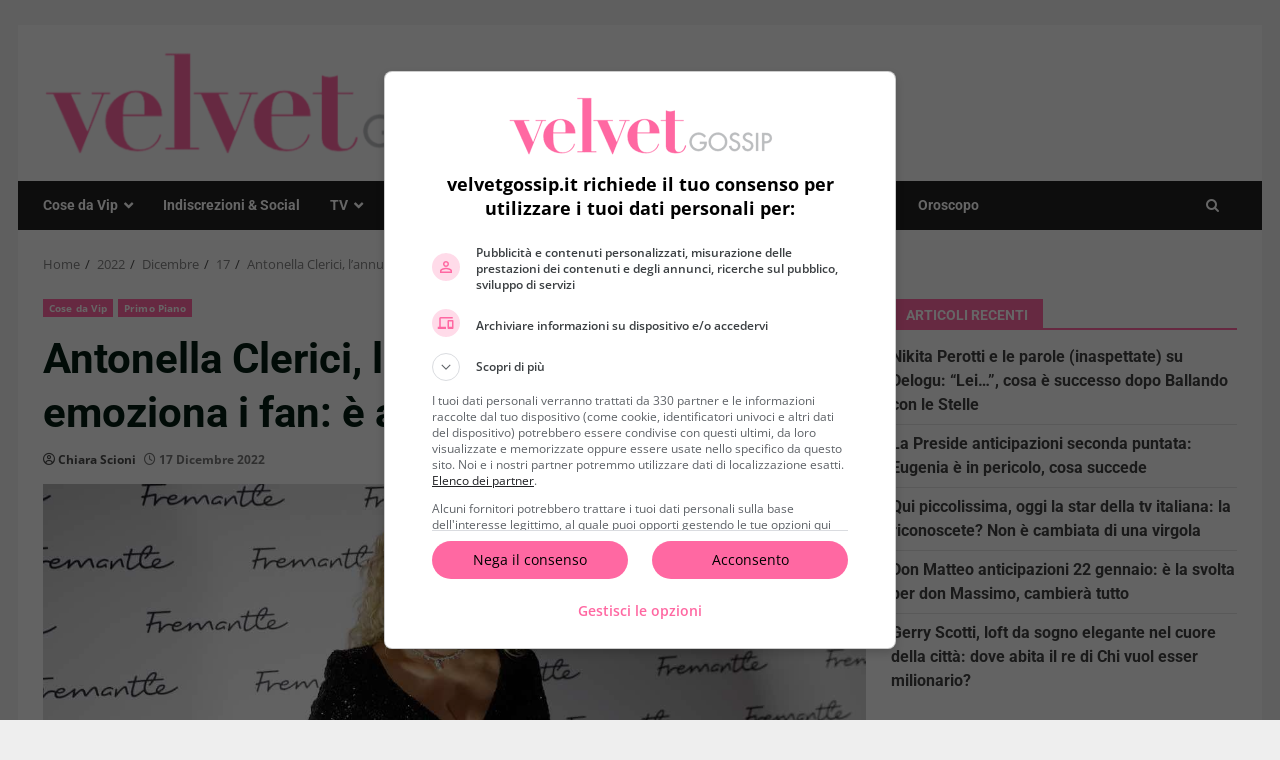

--- FILE ---
content_type: text/css
request_url: https://www.velvetgossip.it/wp-content/cache/fvm/min/1767956603-cssc090693912eca2b24c594dda67d57b8939cb08c4dc5302731bb30b83e5d93.css
body_size: 35
content:
@charset "UTF-8";
/* https://www.velvetgossip.it/wp-content/themes/newsnal/style.css?ver=1.0.2 */
article.latest-posts-grid .read-title h4{font-size:16px}